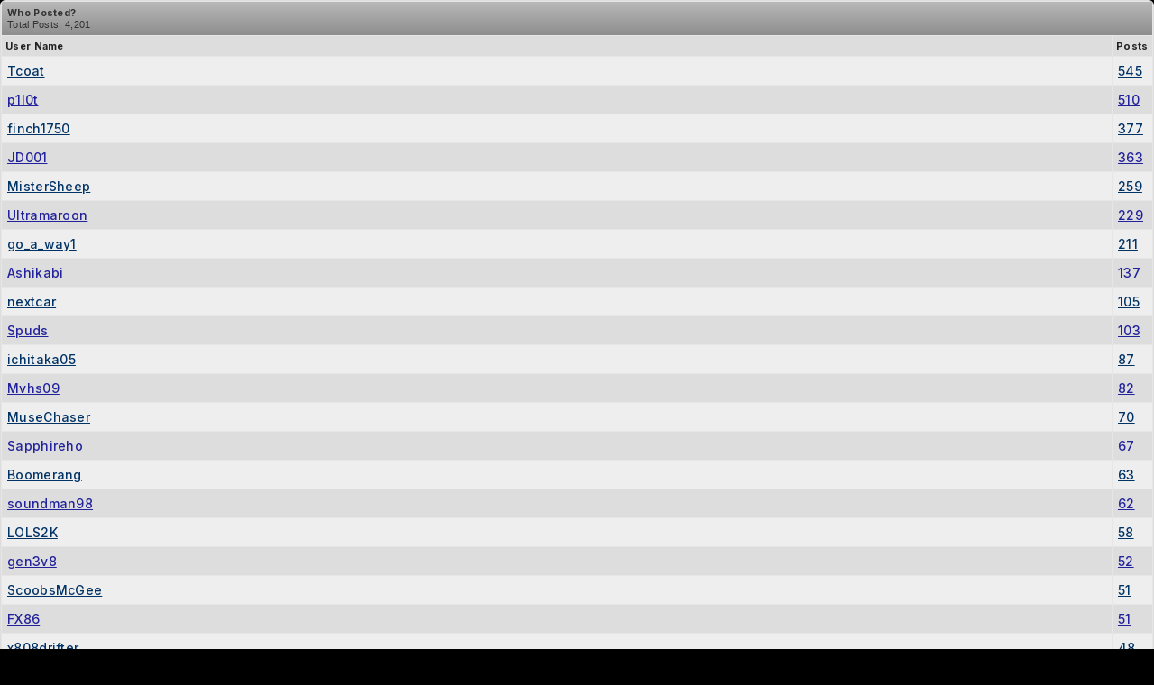

--- FILE ---
content_type: text/html; charset=ISO-8859-1
request_url: https://www.ft86club.com/forums/misc.php?do=whoposted&t=101695
body_size: 8339
content:
<!DOCTYPE html PUBLIC "-//W3C//DTD XHTML 1.0 Transitional//EN" "http://www.w3.org/TR/xhtml1/DTD/xhtml1-transitional.dtd">
<html xmlns="http://www.w3.org/1999/xhtml" dir="ltr" lang="en">
<head>
	<meta http-equiv="Content-Type" content="text/html; charset=ISO-8859-1" />
<meta name="generator" content="vBulletin 3.8.11" />

<meta name="keywords" content="scion fr-s,scion fr-s forum,subaru brz,subaru brz forum,toyota 86,toyota gt-86,forum,fr-s forum,brz forum,ft-86,fr-s specs, fr-s pricing, fr-s details, fr-s engine, fr-s rwd, fr-s drivetrain, fr-s body kit, fr-s wheels, fr-s specs, fr-s reviews, fr-s news, fr-s rumors, fr-s engine, fr-s body kit, fr-s discussion, fr-s wheels, fr-s news, fr-s rumors, fr-s meets,brz specs, brz pricing, brz details, brz engine, brz rwd, brz drivetrain, brz body kit, brz wheels, brz specs, brz reviews, brz news, brz rumors, brz engine, brz body kit, brz discussion, brz wheels, brz news, brz rumors, brz meets,fr-s wallpapers,brz wallpapers" />
<meta name="description" content="Scion FR-S / Subaru BRZ / Toyota GT-86 Forum and Blog | ft86club" />


<!-- CSS Stylesheet -->
<style type="text/css" id="vbulletin_css">
/**
* vBulletin 3.8.11 CSS
* Style: 'FT86CLUB'; Style ID: 5
*/
body
{
	background: #000000;
	color: #CCCCCC;
	font: 10pt "Inter","Mona sans",verdana, geneva, lucida, 'lucida grande', arial, helvetica, sans-serif;
	margin: 5px 10px 10px 10px;
	padding: 0px;
}
a:link, body_alink
{
	color: #22229C;
}
a:visited, body_avisited
{
	color: #22229C;
}
a:hover, a:active, body_ahover
{
	color: #FF4400;
}
.page
{
	background: #FFFFFF;
	color: #000000;
}
td, th, p, li
{
	font: 10pt verdana, geneva, lucida, 'lucida grande', arial, helvetica, sans-serif;
}
.tborder
{
	background: #e6e6e6;
	color: #000000;
	border: 1px solid #ddd;
	border-radius: 6px;
	    overflow: hidden;
}
.tcat
{
	background: #000 url(third/bluebar2.gif) repeat-x top left;
	color: #333;
	font: bold 8pt "Inter","Mona sans",verdana, geneva, lucida, 'lucida grande', arial, helvetica, sans-serif;
	/* #000 url(third/bluebar.gif) repeat-x top left */
	background: #b8b8b8; /* Old browsers */
	background: -moz-linear-gradient(top,  #b8b8b8 0%, #8e8e8e 100%); /* FF3.6+ */
	background: -webkit-gradient(linear, left top, left bottom, color-stop(0%,#b8b8b8), color-stop(100%,#8e8e8e)); /* Chrome,Safari4+ */
	background: -webkit-linear-gradient(top,  #b8b8b8 0%,#8e8e8e 100%); /* Chrome10+,Safari5.1+ */
	background: -o-linear-gradient(top,  #b8b8b8 0%,#8e8e8e 100%); /* Opera 11.10+ */
	background: -ms-linear-gradient(top,  #b8b8b8 0%,#8e8e8e 100%); /* IE10+ */
	background: linear-gradient(to bottom,  #b8b8b8 0%,#8e8e8e 100%); /* W3C */
	filter: progid:DXImageTransform.Microsoft.gradient( startColorstr='#b8b8b8', endColorstr='#8e8e8e',GradientType=0 ); /* IE6-9 */
	
}
.tcat a:link, .tcat_alink
{
	color: #333;
	text-decoration: none;
}
.tcat a:visited, .tcat_avisited
{
	color: #333;
	text-decoration: none;
}
.tcat a:hover, .tcat a:active, .tcat_ahover
{
	color: #FFFF66;
	text-decoration: underline;
}
.thead
{
	background: #ddd;
	color: #222;
	font: bold 11px "Inter","Mona sans",arial, tahoma, verdana, geneva, lucida, 'lucida grande', arial, helvetica, sans-serif;
	/* #ccc url(first/silverbar.gif) repeat-x top left */
}
.thead a:link, .thead_alink
{
	color: #222;
}
.thead a:visited, .thead_avisited
{
	color: #222;
}
.thead a:hover, .thead a:active, .thead_ahover
{
	color: #222;
}
.tfoot
{
	background: #e0e0e0;
	color: #111;
}
.tfoot a:link, .tfoot_alink
{
	color: #22229C;
}
.tfoot a:visited, .tfoot_avisited
{
	color: #22229C;
}
.tfoot a:hover, .tfoot a:active, .tfoot_ahover
{
	color: #22229C;
}
.alt1, .alt1Active
{
	background: #eee;
	color: #000000;
}
.alt1 a:link, .alt1_alink, .alt1Active a:link, .alt1Active_alink
{
	color: #003366;
	text-decoration: underline;
}
.alt1 a:visited, .alt1_avisited, .alt1Active a:visited, .alt1Active_avisited
{
	color: #003366;
	text-decoration: underline;
}
.alt1 a:hover, .alt1 a:active, .alt1_ahover, .alt1Active a:hover, .alt1Active a:active, .alt1Active_ahover
{
	color: #003366;
	text-decoration: underline;
}
.alt2, .alt2Active
{
	background: #ddd;
	color: #000000;
}
.alt2 a:link, .alt2_alink, .alt2Active a:link, .alt2Active_alink
{
	color: #22229C;
}
.alt2 a:visited, .alt2_avisited, .alt2Active a:visited, .alt2Active_avisited
{
	color: #22229C;
}
.alt2 a:hover, .alt2 a:active, .alt2_ahover, .alt2Active a:hover, .alt2Active a:active, .alt2Active_ahover
{
	color: #22229C;
}
.inlinemod
{
	background: #FFFFCC;
	color: #000000;
}
.wysiwyg
{
	background: #F5F5FF;
	color: #000000;
	font: 10pt verdana, geneva, lucida, 'lucida grande', arial, helvetica, sans-serif;
	margin: 5px 10px 10px 10px;
	padding: 0px;
}
.wysiwyg a:link, .wysiwyg_alink
{
	color: #22229C;
}
.wysiwyg a:visited, .wysiwyg_avisited
{
	color: #22229C;
}
.wysiwyg a:hover, .wysiwyg a:active, .wysiwyg_ahover
{
	color: #FF4400;
}
textarea, .bginput
{
	font: 10pt verdana, geneva, lucida, 'lucida grande', arial, helvetica, sans-serif;
}
.bginput option, .bginput optgroup
{
	font-size: 10pt;
	font-family: verdana, geneva, lucida, 'lucida grande', arial, helvetica, sans-serif;
}
.button
{
	font: 11px verdana, geneva, lucida, 'lucida grande', arial, helvetica, sans-serif;
}
select
{
	font: 11px verdana, geneva, lucida, 'lucida grande', arial, helvetica, sans-serif;
}
option, optgroup
{
	font-size: 11px;
	font-family: verdana, geneva, lucida, 'lucida grande', arial, helvetica, sans-serif;
}
.smallfont
{
	font: 11px verdana, geneva, lucida, 'lucida grande', arial, helvetica, sans-serif;
}
.time
{
	color: #666686;
}
.navbar
{
	font: 11px verdana, geneva, lucida, 'lucida grande', arial, helvetica, sans-serif;
}
.highlight
{
	color: #FF0000;
	font-weight: bold;
}
.fjsel
{
	background: #3E5C92;
	color: #E0E0F6;
}
.fjdpth0
{
	background: #F7F7F7;
	color: #000000;
}
.panel
{
	background: #E4E7F5 url(images/gradients/gradient_panel.gif) repeat-x top left;
	color: #000000;
	padding: 10px;
	border: 2px outset;
}
.panelsurround
{
	background: #D1D4E0 url(images/gradients/gradient_panelsurround.gif) repeat-x top left;
	color: #000000;
}
legend
{
	color: #22229C;
	font: 11px tahoma, verdana, geneva, lucida, 'lucida grande', arial, helvetica, sans-serif;
}
.vbmenu_control
{
	background: #000000;
	color: #FFFFFF;
	font: bold 11px "Inter","Mona sans",tahoma, verdana, geneva, lucida, 'lucida grande', arial, helvetica, sans-serif;
	padding: 3px 6px 3px 6px;
	white-space: nowrap;
}
.vbmenu_control a:link, .vbmenu_control_alink
{
	color: #FFFFFF;
	text-decoration: none;
}
.vbmenu_control a:visited, .vbmenu_control_avisited
{
	color: #FFFFFF;
	text-decoration: none;
}
.vbmenu_control a:hover, .vbmenu_control a:active, .vbmenu_control_ahover
{
	color: #FFFFFF;
	text-decoration: underline;
}
.vbmenu_popup
{
	background: #FFFFFF;
	color: #000000;
	border: 1px solid #0B198C;
}
.vbmenu_option
{
	background: #BBC7CE;
	color: #000000;
	font: 11px verdana, geneva, lucida, 'lucida grande', arial, helvetica, sans-serif;
	white-space: nowrap;
	cursor: pointer;
}
.vbmenu_option a:link, .vbmenu_option_alink
{
	color: #22229C;
	text-decoration: none;
}
.vbmenu_option a:visited, .vbmenu_option_avisited
{
	color: #22229C;
	text-decoration: none;
}
.vbmenu_option a:hover, .vbmenu_option a:active, .vbmenu_option_ahover
{
	color: #FFFFFF;
	text-decoration: none;
}
.vbmenu_hilite
{
	background: #8A949E;
	color: #FFFFFF;
	font: 11px verdana, geneva, lucida, 'lucida grande', arial, helvetica, sans-serif;
	white-space: nowrap;
	cursor: pointer;
}
.vbmenu_hilite a:link, .vbmenu_hilite_alink
{
	color: #FFFFFF;
	text-decoration: none;
}
.vbmenu_hilite a:visited, .vbmenu_hilite_avisited
{
	color: #FFFFFF;
	text-decoration: none;
}
.vbmenu_hilite a:hover, .vbmenu_hilite a:active, .vbmenu_hilite_ahover
{
	color: #FFFFFF;
	text-decoration: none;
}
/* ***** styling for 'big' usernames on postbit etc. ***** */
.bigusername { font-size: 14pt; }

/* ***** small padding on 'thead' elements ***** */
td.thead, th.thead, div.thead { padding: 4px; }

/* ***** basic styles for multi-page nav elements */
.pagenav a { text-decoration: none; }
.pagenav td { padding: 2px 4px 2px 4px; }

/* ***** de-emphasized text */
.shade, a.shade:link, a.shade:visited { color: #777777; text-decoration: none; }
a.shade:active, a.shade:hover { color: #FF4400; text-decoration: underline; }
.tcat .shade, .thead .shade, .tfoot .shade { color: #DDDDDD; }

/* ***** define margin and font-size for elements inside panels ***** */
.fieldset { margin-bottom: 6px; }
.fieldset, .fieldset td, .fieldset p, .fieldset li { font-size: 11px; }

td, th, p, li
{
font-family:-apple-system,BlinkMacSystemFont,"Inter","Mona sans",sans-serif;
letter-spacing: 0.3px;
font-size:14px;
line-height:1.4;
font-weight:500;
}

.smallfont
{
font-family:-apple-system,BlinkMacSystemFont,"Mona sans",sans-serif;
font-weight:500;
}
.fixedsig {
max-height:200px;
height:expression((document.documentElement.clientHeight) > 200? "200px" : "100%");
overflow:hidden;
padding:0px;
margin:0px;
}

.vbmenu_control2
{
padding:0px 10px 0px 10px;
}

.vbmenu_control2 a
{
/*color:#7d9cc5;*/
color:#aaa;
font-family:helvetica;
font-size:11px;
text-decoration:none;
font-weight:700;
}

.filterlink
{
padding:0px 10px 0px 10px;
float:left;
margin:11px 0px 0px 0px;
}

.filterlink a
{
text-decoration:none;
color:#666;
font-family:arial;
font-size:12px;
font-weight:700;
}

.filterlink a:hover
{
color:#fff;
}

.filterlinkselected
{
background:#166bc2;
padding:3px 10px 3px 10px;
border-radius:4px;
/*border:1px solid #003a74;*/
margin:5px 0px 0px 0px;
}

.headerbox
{
float:left;
margin:30px 0px 0px 95px;
padding:10px;
background: rgba(0, 0, 0, 0.85);
border-radius:6px;
color:#888;
}

.headerbox a
{
text-decoration:none;
color:#ddd;
}


/* Start Sub-forums-list in Columns */
.subforum {
	padding:0;
	margin:	0;
}
.subforum li {
	display:inline;
	width:350px;
	float:left;
	padding-left:0.5em;
	padding-right:0.5em;
}
.clear {
	clear:both;
}

.adBanner {
float:left;
width:468px;
height:60px;
margin:40px 0px 0px 20px;
width: calc(100% - 764px);
max-width:468px;
}
@media only screen and (max-width: 1024px) {
.adBanner { display:none; }
	}
.adBanner img {width:100%}
/* End */
</style>
<link rel="stylesheet" type="text/css" href="clientscript/vbulletin_important.css?v=3811" />


<!-- / CSS Stylesheet -->

<script type="text/javascript" src="clientscript/yui/yahoo-dom-event/yahoo-dom-event.js?v=3811"></script>
<script type="text/javascript" src="clientscript/yui/connection/connection-min.js?v=3811"></script>
<script type="text/javascript">
<!--
var SESSIONURL = "s=778a8979c43f59b2baa8fd253ae81f56&";
var SECURITYTOKEN = "guest";
var IMGDIR_MISC = "images/misc";
var vb_disable_ajax = parseInt("0", 10);
// -->
</script>
<script type="text/javascript" src="clientscript/vbulletin_global.js?v=3811"></script>
<script type="text/javascript" src="clientscript/vbulletin_menu.js?v=3811"></script>


	<link rel="alternate" type="application/rss+xml" title="Toyota GR86, 86, FR-S and Subaru BRZ Forum & Owners Community - FT86CLUB RSS Feed" href="external.php?type=RSS2" />
	


<link rel="preconnect" href="https://fonts.googleapis.com">
<link rel="preconnect" href="https://fonts.gstatic.com" crossorigin>
<!--link href="https://fonts.googleapis.com/css2?family=Mona+Sans:ital,wght@0,200..900;1,200..900&display=swap" rel="stylesheet"-->
<link href="https://fonts.googleapis.com/css2?family=Inter:ital,opsz,wght@0,14..32,100..900;1,14..32,100..900&display=swap" rel="stylesheet"><!-- 
  nCode Image Resizer
  (c) nCode
  http://www.ncode.nl/vbulletinplugins/
-->
<script type="text/javascript" src="https://www.ft86club.com/forums/clientscript/ncode_imageresizer.js?v=1.0.1"></script>
<style type="text/css">
<!--
table.ncode_imageresizer_warning {
	background: #FFFFE1;
	color: #000000;
	border: 1px solid #CCC;
	cursor: pointer;
}

table.ncode_imageresizer_warning td {
	font-size: 10px;
	vertical-align: middle;
	text-decoration: none;
}

table.ncode_imageresizer_warning td.td1 {
	padding: 5px;
}

table.ncode_imageresizer_warning td.td1 {
	padding: 2px;
}
-->
</style>
<script type="text/javascript">
<!--
NcodeImageResizer.MODE = 'enlarge';
NcodeImageResizer.MAXWIDTH = 800;
NcodeImageResizer.MAXHEIGHT = 0;

NcodeImageResizer.BBURL = 'https://www.ft86club.com/forums';

vbphrase['ncode_imageresizer_warning_small'] = 'Click this bar to view the full image.';
vbphrase['ncode_imageresizer_warning_filesize'] = 'This image has been resized. Click this bar to view the full image. The original image is sized %1$sx%2$s and weights %3$sKB.';
vbphrase['ncode_imageresizer_warning_no_filesize'] = 'This image has been resized. Click this bar to view the full image. The original image is sized %1$sx%2$s.';
vbphrase['ncode_imageresizer_warning_fullsize'] = 'Click this bar to view the small image.';
//-->
</script>
	<title>Who Posted? - Toyota GR86, 86, FR-S and Subaru BRZ Forum & Owners Community - FT86CLUB</title>
</head>
<body onload="self.focus()" style="margin:0px">

<table class="tborder" cellpadding="6" cellspacing="1" border="0" width="100%">
<tr>
	<td class="tcat" colspan="2">
		Who Posted?
		<div class="smallfont">Total Posts: 4,201</div>
	</td>
</tr>
<tr>
	<td class="thead" width="100%">User Name</td>
	<td class="thead">Posts</td>
</tr>
<tr>
	<td class="alt1">
		
			<a href="member.php?s=778a8979c43f59b2baa8fd253ae81f56&amp;u=84623" target="_blank">Tcoat</a>
		
	</td>
	<td class="alt1"><a href="search.php?s=778a8979c43f59b2baa8fd253ae81f56&amp;do=finduser&amp;userid=84623&amp;searchthreadid=101695" onclick="opener.location=('search.php?s=778a8979c43f59b2baa8fd253ae81f56&amp;do=finduser&amp;userid=84623&amp;searchthreadid=101695'); self.close();">545</a></td>
</tr><tr>
	<td class="alt2">
		
			<a href="member.php?s=778a8979c43f59b2baa8fd253ae81f56&amp;u=130935" target="_blank">p1l0t</a>
		
	</td>
	<td class="alt2"><a href="search.php?s=778a8979c43f59b2baa8fd253ae81f56&amp;do=finduser&amp;userid=130935&amp;searchthreadid=101695" onclick="opener.location=('search.php?s=778a8979c43f59b2baa8fd253ae81f56&amp;do=finduser&amp;userid=130935&amp;searchthreadid=101695'); self.close();">510</a></td>
</tr><tr>
	<td class="alt1">
		
			<a href="member.php?s=778a8979c43f59b2baa8fd253ae81f56&amp;u=11268" target="_blank">finch1750</a>
		
	</td>
	<td class="alt1"><a href="search.php?s=778a8979c43f59b2baa8fd253ae81f56&amp;do=finduser&amp;userid=11268&amp;searchthreadid=101695" onclick="opener.location=('search.php?s=778a8979c43f59b2baa8fd253ae81f56&amp;do=finduser&amp;userid=11268&amp;searchthreadid=101695'); self.close();">377</a></td>
</tr><tr>
	<td class="alt2">
		
			<a href="member.php?s=778a8979c43f59b2baa8fd253ae81f56&amp;u=101392" target="_blank">JD001</a>
		
	</td>
	<td class="alt2"><a href="search.php?s=778a8979c43f59b2baa8fd253ae81f56&amp;do=finduser&amp;userid=101392&amp;searchthreadid=101695" onclick="opener.location=('search.php?s=778a8979c43f59b2baa8fd253ae81f56&amp;do=finduser&amp;userid=101392&amp;searchthreadid=101695'); self.close();">363</a></td>
</tr><tr>
	<td class="alt1">
		
			<a href="member.php?s=778a8979c43f59b2baa8fd253ae81f56&amp;u=118906" target="_blank">MisterSheep</a>
		
	</td>
	<td class="alt1"><a href="search.php?s=778a8979c43f59b2baa8fd253ae81f56&amp;do=finduser&amp;userid=118906&amp;searchthreadid=101695" onclick="opener.location=('search.php?s=778a8979c43f59b2baa8fd253ae81f56&amp;do=finduser&amp;userid=118906&amp;searchthreadid=101695'); self.close();">259</a></td>
</tr><tr>
	<td class="alt2">
		
			<a href="member.php?s=778a8979c43f59b2baa8fd253ae81f56&amp;u=87905" target="_blank">Ultramaroon</a>
		
	</td>
	<td class="alt2"><a href="search.php?s=778a8979c43f59b2baa8fd253ae81f56&amp;do=finduser&amp;userid=87905&amp;searchthreadid=101695" onclick="opener.location=('search.php?s=778a8979c43f59b2baa8fd253ae81f56&amp;do=finduser&amp;userid=87905&amp;searchthreadid=101695'); self.close();">229</a></td>
</tr><tr>
	<td class="alt1">
		
			<a href="member.php?s=778a8979c43f59b2baa8fd253ae81f56&amp;u=94983" target="_blank">go_a_way1</a>
		
	</td>
	<td class="alt1"><a href="search.php?s=778a8979c43f59b2baa8fd253ae81f56&amp;do=finduser&amp;userid=94983&amp;searchthreadid=101695" onclick="opener.location=('search.php?s=778a8979c43f59b2baa8fd253ae81f56&amp;do=finduser&amp;userid=94983&amp;searchthreadid=101695'); self.close();">211</a></td>
</tr><tr>
	<td class="alt2">
		
			<a href="member.php?s=778a8979c43f59b2baa8fd253ae81f56&amp;u=86618" target="_blank">Ashikabi</a>
		
	</td>
	<td class="alt2"><a href="search.php?s=778a8979c43f59b2baa8fd253ae81f56&amp;do=finduser&amp;userid=86618&amp;searchthreadid=101695" onclick="opener.location=('search.php?s=778a8979c43f59b2baa8fd253ae81f56&amp;do=finduser&amp;userid=86618&amp;searchthreadid=101695'); self.close();">137</a></td>
</tr><tr>
	<td class="alt1">
		
			<a href="member.php?s=778a8979c43f59b2baa8fd253ae81f56&amp;u=137360" target="_blank">nextcar</a>
		
	</td>
	<td class="alt1"><a href="search.php?s=778a8979c43f59b2baa8fd253ae81f56&amp;do=finduser&amp;userid=137360&amp;searchthreadid=101695" onclick="opener.location=('search.php?s=778a8979c43f59b2baa8fd253ae81f56&amp;do=finduser&amp;userid=137360&amp;searchthreadid=101695'); self.close();">105</a></td>
</tr><tr>
	<td class="alt2">
		
			<a href="member.php?s=778a8979c43f59b2baa8fd253ae81f56&amp;u=144556" target="_blank">Spuds</a>
		
	</td>
	<td class="alt2"><a href="search.php?s=778a8979c43f59b2baa8fd253ae81f56&amp;do=finduser&amp;userid=144556&amp;searchthreadid=101695" onclick="opener.location=('search.php?s=778a8979c43f59b2baa8fd253ae81f56&amp;do=finduser&amp;userid=144556&amp;searchthreadid=101695'); self.close();">103</a></td>
</tr><tr>
	<td class="alt1">
		
			<a href="member.php?s=778a8979c43f59b2baa8fd253ae81f56&amp;u=147" target="_blank">ichitaka05</a>
		
	</td>
	<td class="alt1"><a href="search.php?s=778a8979c43f59b2baa8fd253ae81f56&amp;do=finduser&amp;userid=147&amp;searchthreadid=101695" onclick="opener.location=('search.php?s=778a8979c43f59b2baa8fd253ae81f56&amp;do=finduser&amp;userid=147&amp;searchthreadid=101695'); self.close();">87</a></td>
</tr><tr>
	<td class="alt2">
		
			<a href="member.php?s=778a8979c43f59b2baa8fd253ae81f56&amp;u=133004" target="_blank">Mvhs09</a>
		
	</td>
	<td class="alt2"><a href="search.php?s=778a8979c43f59b2baa8fd253ae81f56&amp;do=finduser&amp;userid=133004&amp;searchthreadid=101695" onclick="opener.location=('search.php?s=778a8979c43f59b2baa8fd253ae81f56&amp;do=finduser&amp;userid=133004&amp;searchthreadid=101695'); self.close();">82</a></td>
</tr><tr>
	<td class="alt1">
		
			<a href="member.php?s=778a8979c43f59b2baa8fd253ae81f56&amp;u=127905" target="_blank">MuseChaser</a>
		
	</td>
	<td class="alt1"><a href="search.php?s=778a8979c43f59b2baa8fd253ae81f56&amp;do=finduser&amp;userid=127905&amp;searchthreadid=101695" onclick="opener.location=('search.php?s=778a8979c43f59b2baa8fd253ae81f56&amp;do=finduser&amp;userid=127905&amp;searchthreadid=101695'); self.close();">70</a></td>
</tr><tr>
	<td class="alt2">
		
			<a href="member.php?s=778a8979c43f59b2baa8fd253ae81f56&amp;u=133913" target="_blank">Sapphireho</a>
		
	</td>
	<td class="alt2"><a href="search.php?s=778a8979c43f59b2baa8fd253ae81f56&amp;do=finduser&amp;userid=133913&amp;searchthreadid=101695" onclick="opener.location=('search.php?s=778a8979c43f59b2baa8fd253ae81f56&amp;do=finduser&amp;userid=133913&amp;searchthreadid=101695'); self.close();">67</a></td>
</tr><tr>
	<td class="alt1">
		
			<a href="member.php?s=778a8979c43f59b2baa8fd253ae81f56&amp;u=136106" target="_blank">Boomerang</a>
		
	</td>
	<td class="alt1"><a href="search.php?s=778a8979c43f59b2baa8fd253ae81f56&amp;do=finduser&amp;userid=136106&amp;searchthreadid=101695" onclick="opener.location=('search.php?s=778a8979c43f59b2baa8fd253ae81f56&amp;do=finduser&amp;userid=136106&amp;searchthreadid=101695'); self.close();">63</a></td>
</tr><tr>
	<td class="alt2">
		
			<a href="member.php?s=778a8979c43f59b2baa8fd253ae81f56&amp;u=59010" target="_blank">soundman98</a>
		
	</td>
	<td class="alt2"><a href="search.php?s=778a8979c43f59b2baa8fd253ae81f56&amp;do=finduser&amp;userid=59010&amp;searchthreadid=101695" onclick="opener.location=('search.php?s=778a8979c43f59b2baa8fd253ae81f56&amp;do=finduser&amp;userid=59010&amp;searchthreadid=101695'); self.close();">62</a></td>
</tr><tr>
	<td class="alt1">
		
			<a href="member.php?s=778a8979c43f59b2baa8fd253ae81f56&amp;u=124151" target="_blank">LOLS2K</a>
		
	</td>
	<td class="alt1"><a href="search.php?s=778a8979c43f59b2baa8fd253ae81f56&amp;do=finduser&amp;userid=124151&amp;searchthreadid=101695" onclick="opener.location=('search.php?s=778a8979c43f59b2baa8fd253ae81f56&amp;do=finduser&amp;userid=124151&amp;searchthreadid=101695'); self.close();">58</a></td>
</tr><tr>
	<td class="alt2">
		
			<a href="member.php?s=778a8979c43f59b2baa8fd253ae81f56&amp;u=187746" target="_blank">gen3v8</a>
		
	</td>
	<td class="alt2"><a href="search.php?s=778a8979c43f59b2baa8fd253ae81f56&amp;do=finduser&amp;userid=187746&amp;searchthreadid=101695" onclick="opener.location=('search.php?s=778a8979c43f59b2baa8fd253ae81f56&amp;do=finduser&amp;userid=187746&amp;searchthreadid=101695'); self.close();">52</a></td>
</tr><tr>
	<td class="alt1">
		
			<a href="member.php?s=778a8979c43f59b2baa8fd253ae81f56&amp;u=85720" target="_blank">ScoobsMcGee</a>
		
	</td>
	<td class="alt1"><a href="search.php?s=778a8979c43f59b2baa8fd253ae81f56&amp;do=finduser&amp;userid=85720&amp;searchthreadid=101695" onclick="opener.location=('search.php?s=778a8979c43f59b2baa8fd253ae81f56&amp;do=finduser&amp;userid=85720&amp;searchthreadid=101695'); self.close();">51</a></td>
</tr><tr>
	<td class="alt2">
		
			<a href="member.php?s=778a8979c43f59b2baa8fd253ae81f56&amp;u=135436" target="_blank">FX86</a>
		
	</td>
	<td class="alt2"><a href="search.php?s=778a8979c43f59b2baa8fd253ae81f56&amp;do=finduser&amp;userid=135436&amp;searchthreadid=101695" onclick="opener.location=('search.php?s=778a8979c43f59b2baa8fd253ae81f56&amp;do=finduser&amp;userid=135436&amp;searchthreadid=101695'); self.close();">51</a></td>
</tr><tr>
	<td class="alt1">
		
			<a href="member.php?s=778a8979c43f59b2baa8fd253ae81f56&amp;u=133407" target="_blank">x808drifter</a>
		
	</td>
	<td class="alt1"><a href="search.php?s=778a8979c43f59b2baa8fd253ae81f56&amp;do=finduser&amp;userid=133407&amp;searchthreadid=101695" onclick="opener.location=('search.php?s=778a8979c43f59b2baa8fd253ae81f56&amp;do=finduser&amp;userid=133407&amp;searchthreadid=101695'); self.close();">48</a></td>
</tr><tr>
	<td class="alt2">
		
			<a href="member.php?s=778a8979c43f59b2baa8fd253ae81f56&amp;u=53637" target="_blank">IceFyre13th</a>
		
	</td>
	<td class="alt2"><a href="search.php?s=778a8979c43f59b2baa8fd253ae81f56&amp;do=finduser&amp;userid=53637&amp;searchthreadid=101695" onclick="opener.location=('search.php?s=778a8979c43f59b2baa8fd253ae81f56&amp;do=finduser&amp;userid=53637&amp;searchthreadid=101695'); self.close();">42</a></td>
</tr><tr>
	<td class="alt1">
		
			<a href="member.php?s=778a8979c43f59b2baa8fd253ae81f56&amp;u=8137" target="_blank">Dadhawk</a>
		
	</td>
	<td class="alt1"><a href="search.php?s=778a8979c43f59b2baa8fd253ae81f56&amp;do=finduser&amp;userid=8137&amp;searchthreadid=101695" onclick="opener.location=('search.php?s=778a8979c43f59b2baa8fd253ae81f56&amp;do=finduser&amp;userid=8137&amp;searchthreadid=101695'); self.close();">41</a></td>
</tr><tr>
	<td class="alt2">
		
			<a href="member.php?s=778a8979c43f59b2baa8fd253ae81f56&amp;u=181515" target="_blank">spcmafia</a>
		
	</td>
	<td class="alt2"><a href="search.php?s=778a8979c43f59b2baa8fd253ae81f56&amp;do=finduser&amp;userid=181515&amp;searchthreadid=101695" onclick="opener.location=('search.php?s=778a8979c43f59b2baa8fd253ae81f56&amp;do=finduser&amp;userid=181515&amp;searchthreadid=101695'); self.close();">38</a></td>
</tr><tr>
	<td class="alt1">
		
			<a href="member.php?s=778a8979c43f59b2baa8fd253ae81f56&amp;u=150796" target="_blank">Lantanafrs2</a>
		
	</td>
	<td class="alt1"><a href="search.php?s=778a8979c43f59b2baa8fd253ae81f56&amp;do=finduser&amp;userid=150796&amp;searchthreadid=101695" onclick="opener.location=('search.php?s=778a8979c43f59b2baa8fd253ae81f56&amp;do=finduser&amp;userid=150796&amp;searchthreadid=101695'); self.close();">36</a></td>
</tr><tr>
	<td class="alt2">
		
			<a href="member.php?s=778a8979c43f59b2baa8fd253ae81f56&amp;u=127249" target="_blank">mixtape</a>
		
	</td>
	<td class="alt2"><a href="search.php?s=778a8979c43f59b2baa8fd253ae81f56&amp;do=finduser&amp;userid=127249&amp;searchthreadid=101695" onclick="opener.location=('search.php?s=778a8979c43f59b2baa8fd253ae81f56&amp;do=finduser&amp;userid=127249&amp;searchthreadid=101695'); self.close();">34</a></td>
</tr><tr>
	<td class="alt1">
		
			<a href="member.php?s=778a8979c43f59b2baa8fd253ae81f56&amp;u=150413" target="_blank">NoHaveMSG</a>
		
	</td>
	<td class="alt1"><a href="search.php?s=778a8979c43f59b2baa8fd253ae81f56&amp;do=finduser&amp;userid=150413&amp;searchthreadid=101695" onclick="opener.location=('search.php?s=778a8979c43f59b2baa8fd253ae81f56&amp;do=finduser&amp;userid=150413&amp;searchthreadid=101695'); self.close();">31</a></td>
</tr><tr>
	<td class="alt2">
		
			<a href="member.php?s=778a8979c43f59b2baa8fd253ae81f56&amp;u=83298" target="_blank">Teseo</a>
		
	</td>
	<td class="alt2"><a href="search.php?s=778a8979c43f59b2baa8fd253ae81f56&amp;do=finduser&amp;userid=83298&amp;searchthreadid=101695" onclick="opener.location=('search.php?s=778a8979c43f59b2baa8fd253ae81f56&amp;do=finduser&amp;userid=83298&amp;searchthreadid=101695'); self.close();">26</a></td>
</tr><tr>
	<td class="alt1">
		
			<a href="member.php?s=778a8979c43f59b2baa8fd253ae81f56&amp;u=35674" target="_blank">EAGLE5</a>
		
	</td>
	<td class="alt1"><a href="search.php?s=778a8979c43f59b2baa8fd253ae81f56&amp;do=finduser&amp;userid=35674&amp;searchthreadid=101695" onclick="opener.location=('search.php?s=778a8979c43f59b2baa8fd253ae81f56&amp;do=finduser&amp;userid=35674&amp;searchthreadid=101695'); self.close();">24</a></td>
</tr><tr>
	<td class="alt2">
		
			<a href="member.php?s=778a8979c43f59b2baa8fd253ae81f56&amp;u=130777" target="_blank">MrFisty</a>
		
	</td>
	<td class="alt2"><a href="search.php?s=778a8979c43f59b2baa8fd253ae81f56&amp;do=finduser&amp;userid=130777&amp;searchthreadid=101695" onclick="opener.location=('search.php?s=778a8979c43f59b2baa8fd253ae81f56&amp;do=finduser&amp;userid=130777&amp;searchthreadid=101695'); self.close();">21</a></td>
</tr><tr>
	<td class="alt1">
		
			<a href="member.php?s=778a8979c43f59b2baa8fd253ae81f56&amp;u=128437" target="_blank">KR-S</a>
		
	</td>
	<td class="alt1"><a href="search.php?s=778a8979c43f59b2baa8fd253ae81f56&amp;do=finduser&amp;userid=128437&amp;searchthreadid=101695" onclick="opener.location=('search.php?s=778a8979c43f59b2baa8fd253ae81f56&amp;do=finduser&amp;userid=128437&amp;searchthreadid=101695'); self.close();">21</a></td>
</tr><tr>
	<td class="alt2">
		
			<a href="member.php?s=778a8979c43f59b2baa8fd253ae81f56&amp;u=158865" target="_blank">Will BRZ</a>
		
	</td>
	<td class="alt2"><a href="search.php?s=778a8979c43f59b2baa8fd253ae81f56&amp;do=finduser&amp;userid=158865&amp;searchthreadid=101695" onclick="opener.location=('search.php?s=778a8979c43f59b2baa8fd253ae81f56&amp;do=finduser&amp;userid=158865&amp;searchthreadid=101695'); self.close();">18</a></td>
</tr><tr>
	<td class="alt1">
		
			<a href="member.php?s=778a8979c43f59b2baa8fd253ae81f56&amp;u=87067" target="_blank">weederr33</a>
		
	</td>
	<td class="alt1"><a href="search.php?s=778a8979c43f59b2baa8fd253ae81f56&amp;do=finduser&amp;userid=87067&amp;searchthreadid=101695" onclick="opener.location=('search.php?s=778a8979c43f59b2baa8fd253ae81f56&amp;do=finduser&amp;userid=87067&amp;searchthreadid=101695'); self.close();">17</a></td>
</tr><tr>
	<td class="alt2">
		
			<a href="member.php?s=778a8979c43f59b2baa8fd253ae81f56&amp;u=86376" target="_blank">johan</a>
		
	</td>
	<td class="alt2"><a href="search.php?s=778a8979c43f59b2baa8fd253ae81f56&amp;do=finduser&amp;userid=86376&amp;searchthreadid=101695" onclick="opener.location=('search.php?s=778a8979c43f59b2baa8fd253ae81f56&amp;do=finduser&amp;userid=86376&amp;searchthreadid=101695'); self.close();">15</a></td>
</tr><tr>
	<td class="alt1">
		
			<a href="member.php?s=778a8979c43f59b2baa8fd253ae81f56&amp;u=175600" target="_blank">2020BRZtS</a>
		
	</td>
	<td class="alt1"><a href="search.php?s=778a8979c43f59b2baa8fd253ae81f56&amp;do=finduser&amp;userid=175600&amp;searchthreadid=101695" onclick="opener.location=('search.php?s=778a8979c43f59b2baa8fd253ae81f56&amp;do=finduser&amp;userid=175600&amp;searchthreadid=101695'); self.close();">14</a></td>
</tr><tr>
	<td class="alt2">
		
			<a href="member.php?s=778a8979c43f59b2baa8fd253ae81f56&amp;u=113977" target="_blank">Impureclient</a>
		
	</td>
	<td class="alt2"><a href="search.php?s=778a8979c43f59b2baa8fd253ae81f56&amp;do=finduser&amp;userid=113977&amp;searchthreadid=101695" onclick="opener.location=('search.php?s=778a8979c43f59b2baa8fd253ae81f56&amp;do=finduser&amp;userid=113977&amp;searchthreadid=101695'); self.close();">13</a></td>
</tr><tr>
	<td class="alt1">
		
			<a href="member.php?s=778a8979c43f59b2baa8fd253ae81f56&amp;u=173280" target="_blank">FR-S2GT86</a>
		
	</td>
	<td class="alt1"><a href="search.php?s=778a8979c43f59b2baa8fd253ae81f56&amp;do=finduser&amp;userid=173280&amp;searchthreadid=101695" onclick="opener.location=('search.php?s=778a8979c43f59b2baa8fd253ae81f56&amp;do=finduser&amp;userid=173280&amp;searchthreadid=101695'); self.close();">12</a></td>
</tr><tr>
	<td class="alt2">
		
			<a href="member.php?s=778a8979c43f59b2baa8fd253ae81f56&amp;u=101763" target="_blank">Tectoniic</a>
		
	</td>
	<td class="alt2"><a href="search.php?s=778a8979c43f59b2baa8fd253ae81f56&amp;do=finduser&amp;userid=101763&amp;searchthreadid=101695" onclick="opener.location=('search.php?s=778a8979c43f59b2baa8fd253ae81f56&amp;do=finduser&amp;userid=101763&amp;searchthreadid=101695'); self.close();">12</a></td>
</tr><tr>
	<td class="alt1">
		
			<a href="member.php?s=778a8979c43f59b2baa8fd253ae81f56&amp;u=139963" target="_blank">86Boyz</a>
		
	</td>
	<td class="alt1"><a href="search.php?s=778a8979c43f59b2baa8fd253ae81f56&amp;do=finduser&amp;userid=139963&amp;searchthreadid=101695" onclick="opener.location=('search.php?s=778a8979c43f59b2baa8fd253ae81f56&amp;do=finduser&amp;userid=139963&amp;searchthreadid=101695'); self.close();">12</a></td>
</tr><tr>
	<td class="alt2">
		
			<a href="member.php?s=778a8979c43f59b2baa8fd253ae81f56&amp;u=136305" target="_blank">FR-S 264</a>
		
	</td>
	<td class="alt2"><a href="search.php?s=778a8979c43f59b2baa8fd253ae81f56&amp;do=finduser&amp;userid=136305&amp;searchthreadid=101695" onclick="opener.location=('search.php?s=778a8979c43f59b2baa8fd253ae81f56&amp;do=finduser&amp;userid=136305&amp;searchthreadid=101695'); self.close();">11</a></td>
</tr><tr>
	<td class="alt1">
		
			<a href="member.php?s=778a8979c43f59b2baa8fd253ae81f56&amp;u=85383" target="_blank">echo419</a>
		
	</td>
	<td class="alt1"><a href="search.php?s=778a8979c43f59b2baa8fd253ae81f56&amp;do=finduser&amp;userid=85383&amp;searchthreadid=101695" onclick="opener.location=('search.php?s=778a8979c43f59b2baa8fd253ae81f56&amp;do=finduser&amp;userid=85383&amp;searchthreadid=101695'); self.close();">10</a></td>
</tr><tr>
	<td class="alt2">
		
			<a href="member.php?s=778a8979c43f59b2baa8fd253ae81f56&amp;u=14237" target="_blank">Leonardo</a>
		
	</td>
	<td class="alt2"><a href="search.php?s=778a8979c43f59b2baa8fd253ae81f56&amp;do=finduser&amp;userid=14237&amp;searchthreadid=101695" onclick="opener.location=('search.php?s=778a8979c43f59b2baa8fd253ae81f56&amp;do=finduser&amp;userid=14237&amp;searchthreadid=101695'); self.close();">10</a></td>
</tr><tr>
	<td class="alt1">
		
			<a href="member.php?s=778a8979c43f59b2baa8fd253ae81f56&amp;u=167955" target="_blank">korhun</a>
		
	</td>
	<td class="alt1"><a href="search.php?s=778a8979c43f59b2baa8fd253ae81f56&amp;do=finduser&amp;userid=167955&amp;searchthreadid=101695" onclick="opener.location=('search.php?s=778a8979c43f59b2baa8fd253ae81f56&amp;do=finduser&amp;userid=167955&amp;searchthreadid=101695'); self.close();">10</a></td>
</tr><tr>
	<td class="alt2">
		
			<a href="member.php?s=778a8979c43f59b2baa8fd253ae81f56&amp;u=7593" target="_blank">Captain Snooze</a>
		
	</td>
	<td class="alt2"><a href="search.php?s=778a8979c43f59b2baa8fd253ae81f56&amp;do=finduser&amp;userid=7593&amp;searchthreadid=101695" onclick="opener.location=('search.php?s=778a8979c43f59b2baa8fd253ae81f56&amp;do=finduser&amp;userid=7593&amp;searchthreadid=101695'); self.close();">9</a></td>
</tr><tr>
	<td class="alt1">
		
			<a href="member.php?s=778a8979c43f59b2baa8fd253ae81f56&amp;u=124144" target="_blank">fumanchu1</a>
		
	</td>
	<td class="alt1"><a href="search.php?s=778a8979c43f59b2baa8fd253ae81f56&amp;do=finduser&amp;userid=124144&amp;searchthreadid=101695" onclick="opener.location=('search.php?s=778a8979c43f59b2baa8fd253ae81f56&amp;do=finduser&amp;userid=124144&amp;searchthreadid=101695'); self.close();">8</a></td>
</tr><tr>
	<td class="alt2">
		
			<a href="member.php?s=778a8979c43f59b2baa8fd253ae81f56&amp;u=141532" target="_blank">VoltsFRS2013</a>
		
	</td>
	<td class="alt2"><a href="search.php?s=778a8979c43f59b2baa8fd253ae81f56&amp;do=finduser&amp;userid=141532&amp;searchthreadid=101695" onclick="opener.location=('search.php?s=778a8979c43f59b2baa8fd253ae81f56&amp;do=finduser&amp;userid=141532&amp;searchthreadid=101695'); self.close();">8</a></td>
</tr><tr>
	<td class="alt1">
		
			<a href="member.php?s=778a8979c43f59b2baa8fd253ae81f56&amp;u=146156" target="_blank">ikuGANO</a>
		
	</td>
	<td class="alt1"><a href="search.php?s=778a8979c43f59b2baa8fd253ae81f56&amp;do=finduser&amp;userid=146156&amp;searchthreadid=101695" onclick="opener.location=('search.php?s=778a8979c43f59b2baa8fd253ae81f56&amp;do=finduser&amp;userid=146156&amp;searchthreadid=101695'); self.close();">7</a></td>
</tr><tr>
	<td class="alt2">
		
			<a href="member.php?s=778a8979c43f59b2baa8fd253ae81f56&amp;u=179572" target="_blank">dragoontwo</a>
		
	</td>
	<td class="alt2"><a href="search.php?s=778a8979c43f59b2baa8fd253ae81f56&amp;do=finduser&amp;userid=179572&amp;searchthreadid=101695" onclick="opener.location=('search.php?s=778a8979c43f59b2baa8fd253ae81f56&amp;do=finduser&amp;userid=179572&amp;searchthreadid=101695'); self.close();">7</a></td>
</tr><tr>
	<td class="alt1">
		
			<a href="member.php?s=778a8979c43f59b2baa8fd253ae81f56&amp;u=100835" target="_blank">yelsew</a>
		
	</td>
	<td class="alt1"><a href="search.php?s=778a8979c43f59b2baa8fd253ae81f56&amp;do=finduser&amp;userid=100835&amp;searchthreadid=101695" onclick="opener.location=('search.php?s=778a8979c43f59b2baa8fd253ae81f56&amp;do=finduser&amp;userid=100835&amp;searchthreadid=101695'); self.close();">7</a></td>
</tr><tr>
	<td class="alt2">
		
			<a href="member.php?s=778a8979c43f59b2baa8fd253ae81f56&amp;u=119366" target="_blank">Sideways</a>
		
	</td>
	<td class="alt2"><a href="search.php?s=778a8979c43f59b2baa8fd253ae81f56&amp;do=finduser&amp;userid=119366&amp;searchthreadid=101695" onclick="opener.location=('search.php?s=778a8979c43f59b2baa8fd253ae81f56&amp;do=finduser&amp;userid=119366&amp;searchthreadid=101695'); self.close();">6</a></td>
</tr><tr>
	<td class="alt1">
		
			<a href="member.php?s=778a8979c43f59b2baa8fd253ae81f56&amp;u=142939" target="_blank">DarkPira7e</a>
		
	</td>
	<td class="alt1"><a href="search.php?s=778a8979c43f59b2baa8fd253ae81f56&amp;do=finduser&amp;userid=142939&amp;searchthreadid=101695" onclick="opener.location=('search.php?s=778a8979c43f59b2baa8fd253ae81f56&amp;do=finduser&amp;userid=142939&amp;searchthreadid=101695'); self.close();">6</a></td>
</tr><tr>
	<td class="alt2">
		
			<a href="member.php?s=778a8979c43f59b2baa8fd253ae81f56&amp;u=57498" target="_blank">WingZer0</a>
		
	</td>
	<td class="alt2"><a href="search.php?s=778a8979c43f59b2baa8fd253ae81f56&amp;do=finduser&amp;userid=57498&amp;searchthreadid=101695" onclick="opener.location=('search.php?s=778a8979c43f59b2baa8fd253ae81f56&amp;do=finduser&amp;userid=57498&amp;searchthreadid=101695'); self.close();">6</a></td>
</tr><tr>
	<td class="alt1">
		
			<a href="member.php?s=778a8979c43f59b2baa8fd253ae81f56&amp;u=146986" target="_blank">HSUBLU</a>
		
	</td>
	<td class="alt1"><a href="search.php?s=778a8979c43f59b2baa8fd253ae81f56&amp;do=finduser&amp;userid=146986&amp;searchthreadid=101695" onclick="opener.location=('search.php?s=778a8979c43f59b2baa8fd253ae81f56&amp;do=finduser&amp;userid=146986&amp;searchthreadid=101695'); self.close();">6</a></td>
</tr><tr>
	<td class="alt2">
		
			<a href="member.php?s=778a8979c43f59b2baa8fd253ae81f56&amp;u=6780" target="_blank">TylerLieberman</a>
		
	</td>
	<td class="alt2"><a href="search.php?s=778a8979c43f59b2baa8fd253ae81f56&amp;do=finduser&amp;userid=6780&amp;searchthreadid=101695" onclick="opener.location=('search.php?s=778a8979c43f59b2baa8fd253ae81f56&amp;do=finduser&amp;userid=6780&amp;searchthreadid=101695'); self.close();">6</a></td>
</tr><tr>
	<td class="alt1">
		
			<a href="member.php?s=778a8979c43f59b2baa8fd253ae81f56&amp;u=55974" target="_blank">Andrew025</a>
		
	</td>
	<td class="alt1"><a href="search.php?s=778a8979c43f59b2baa8fd253ae81f56&amp;do=finduser&amp;userid=55974&amp;searchthreadid=101695" onclick="opener.location=('search.php?s=778a8979c43f59b2baa8fd253ae81f56&amp;do=finduser&amp;userid=55974&amp;searchthreadid=101695'); self.close();">6</a></td>
</tr><tr>
	<td class="alt2">
		
			<a href="member.php?s=778a8979c43f59b2baa8fd253ae81f56&amp;u=35696" target="_blank">bcj</a>
		
	</td>
	<td class="alt2"><a href="search.php?s=778a8979c43f59b2baa8fd253ae81f56&amp;do=finduser&amp;userid=35696&amp;searchthreadid=101695" onclick="opener.location=('search.php?s=778a8979c43f59b2baa8fd253ae81f56&amp;do=finduser&amp;userid=35696&amp;searchthreadid=101695'); self.close();">6</a></td>
</tr><tr>
	<td class="alt1">
		
			<a href="member.php?s=778a8979c43f59b2baa8fd253ae81f56&amp;u=16867" target="_blank">Celica00</a>
		
	</td>
	<td class="alt1"><a href="search.php?s=778a8979c43f59b2baa8fd253ae81f56&amp;do=finduser&amp;userid=16867&amp;searchthreadid=101695" onclick="opener.location=('search.php?s=778a8979c43f59b2baa8fd253ae81f56&amp;do=finduser&amp;userid=16867&amp;searchthreadid=101695'); self.close();">5</a></td>
</tr><tr>
	<td class="alt2">
		
			<a href="member.php?s=778a8979c43f59b2baa8fd253ae81f56&amp;u=48298" target="_blank">GeorgeJFrick</a>
		
	</td>
	<td class="alt2"><a href="search.php?s=778a8979c43f59b2baa8fd253ae81f56&amp;do=finduser&amp;userid=48298&amp;searchthreadid=101695" onclick="opener.location=('search.php?s=778a8979c43f59b2baa8fd253ae81f56&amp;do=finduser&amp;userid=48298&amp;searchthreadid=101695'); self.close();">5</a></td>
</tr><tr>
	<td class="alt1">
		
			<a href="member.php?s=778a8979c43f59b2baa8fd253ae81f56&amp;u=65232" target="_blank">ZOMFGAARON</a>
		
	</td>
	<td class="alt1"><a href="search.php?s=778a8979c43f59b2baa8fd253ae81f56&amp;do=finduser&amp;userid=65232&amp;searchthreadid=101695" onclick="opener.location=('search.php?s=778a8979c43f59b2baa8fd253ae81f56&amp;do=finduser&amp;userid=65232&amp;searchthreadid=101695'); self.close();">5</a></td>
</tr><tr>
	<td class="alt2">
		
			<a href="member.php?s=778a8979c43f59b2baa8fd253ae81f56&amp;u=130873" target="_blank">Antihero983</a>
		
	</td>
	<td class="alt2"><a href="search.php?s=778a8979c43f59b2baa8fd253ae81f56&amp;do=finduser&amp;userid=130873&amp;searchthreadid=101695" onclick="opener.location=('search.php?s=778a8979c43f59b2baa8fd253ae81f56&amp;do=finduser&amp;userid=130873&amp;searchthreadid=101695'); self.close();">4</a></td>
</tr><tr>
	<td class="alt1">
		
			<a href="member.php?s=778a8979c43f59b2baa8fd253ae81f56&amp;u=123990" target="_blank">new2subaru</a>
		
	</td>
	<td class="alt1"><a href="search.php?s=778a8979c43f59b2baa8fd253ae81f56&amp;do=finduser&amp;userid=123990&amp;searchthreadid=101695" onclick="opener.location=('search.php?s=778a8979c43f59b2baa8fd253ae81f56&amp;do=finduser&amp;userid=123990&amp;searchthreadid=101695'); self.close();">4</a></td>
</tr><tr>
	<td class="alt2">
		
			<a href="member.php?s=778a8979c43f59b2baa8fd253ae81f56&amp;u=87336" target="_blank">nyrip</a>
		
	</td>
	<td class="alt2"><a href="search.php?s=778a8979c43f59b2baa8fd253ae81f56&amp;do=finduser&amp;userid=87336&amp;searchthreadid=101695" onclick="opener.location=('search.php?s=778a8979c43f59b2baa8fd253ae81f56&amp;do=finduser&amp;userid=87336&amp;searchthreadid=101695'); self.close();">4</a></td>
</tr><tr>
	<td class="alt1">
		
			<a href="member.php?s=778a8979c43f59b2baa8fd253ae81f56&amp;u=90787" target="_blank">themadscientist</a>
		
	</td>
	<td class="alt1"><a href="search.php?s=778a8979c43f59b2baa8fd253ae81f56&amp;do=finduser&amp;userid=90787&amp;searchthreadid=101695" onclick="opener.location=('search.php?s=778a8979c43f59b2baa8fd253ae81f56&amp;do=finduser&amp;userid=90787&amp;searchthreadid=101695'); self.close();">3</a></td>
</tr><tr>
	<td class="alt2">
		
			<a href="member.php?s=778a8979c43f59b2baa8fd253ae81f56&amp;u=14306" target="_blank">Extreme Dimensions</a>
		
	</td>
	<td class="alt2"><a href="search.php?s=778a8979c43f59b2baa8fd253ae81f56&amp;do=finduser&amp;userid=14306&amp;searchthreadid=101695" onclick="opener.location=('search.php?s=778a8979c43f59b2baa8fd253ae81f56&amp;do=finduser&amp;userid=14306&amp;searchthreadid=101695'); self.close();">3</a></td>
</tr><tr>
	<td class="alt1">
		
			<a href="member.php?s=778a8979c43f59b2baa8fd253ae81f56&amp;u=38059" target="_blank">sdemo</a>
		
	</td>
	<td class="alt1"><a href="search.php?s=778a8979c43f59b2baa8fd253ae81f56&amp;do=finduser&amp;userid=38059&amp;searchthreadid=101695" onclick="opener.location=('search.php?s=778a8979c43f59b2baa8fd253ae81f56&amp;do=finduser&amp;userid=38059&amp;searchthreadid=101695'); self.close();">3</a></td>
</tr><tr>
	<td class="alt2">
		
			<a href="member.php?s=778a8979c43f59b2baa8fd253ae81f56&amp;u=171284" target="_blank">ROFL it's Waffle</a>
		
	</td>
	<td class="alt2"><a href="search.php?s=778a8979c43f59b2baa8fd253ae81f56&amp;do=finduser&amp;userid=171284&amp;searchthreadid=101695" onclick="opener.location=('search.php?s=778a8979c43f59b2baa8fd253ae81f56&amp;do=finduser&amp;userid=171284&amp;searchthreadid=101695'); self.close();">3</a></td>
</tr><tr>
	<td class="alt1">
		
			<a href="member.php?s=778a8979c43f59b2baa8fd253ae81f56&amp;u=1426" target="_blank">Dave-ROR</a>
		
	</td>
	<td class="alt1"><a href="search.php?s=778a8979c43f59b2baa8fd253ae81f56&amp;do=finduser&amp;userid=1426&amp;searchthreadid=101695" onclick="opener.location=('search.php?s=778a8979c43f59b2baa8fd253ae81f56&amp;do=finduser&amp;userid=1426&amp;searchthreadid=101695'); self.close();">3</a></td>
</tr><tr>
	<td class="alt2">
		
			<a href="member.php?s=778a8979c43f59b2baa8fd253ae81f56&amp;u=135961" target="_blank">Phijkchu</a>
		
	</td>
	<td class="alt2"><a href="search.php?s=778a8979c43f59b2baa8fd253ae81f56&amp;do=finduser&amp;userid=135961&amp;searchthreadid=101695" onclick="opener.location=('search.php?s=778a8979c43f59b2baa8fd253ae81f56&amp;do=finduser&amp;userid=135961&amp;searchthreadid=101695'); self.close();">2</a></td>
</tr><tr>
	<td class="alt1">
		
			<a href="member.php?s=778a8979c43f59b2baa8fd253ae81f56&amp;u=57425" target="_blank">cdrazic93</a>
		
	</td>
	<td class="alt1"><a href="search.php?s=778a8979c43f59b2baa8fd253ae81f56&amp;do=finduser&amp;userid=57425&amp;searchthreadid=101695" onclick="opener.location=('search.php?s=778a8979c43f59b2baa8fd253ae81f56&amp;do=finduser&amp;userid=57425&amp;searchthreadid=101695'); self.close();">2</a></td>
</tr><tr>
	<td class="alt2">
		
			<a href="member.php?s=778a8979c43f59b2baa8fd253ae81f56&amp;u=90719" target="_blank">Yoda</a>
		
	</td>
	<td class="alt2"><a href="search.php?s=778a8979c43f59b2baa8fd253ae81f56&amp;do=finduser&amp;userid=90719&amp;searchthreadid=101695" onclick="opener.location=('search.php?s=778a8979c43f59b2baa8fd253ae81f56&amp;do=finduser&amp;userid=90719&amp;searchthreadid=101695'); self.close();">2</a></td>
</tr><tr>
	<td class="alt1">
		
			<a href="member.php?s=778a8979c43f59b2baa8fd253ae81f56&amp;u=135454" target="_blank">guybo</a>
		
	</td>
	<td class="alt1"><a href="search.php?s=778a8979c43f59b2baa8fd253ae81f56&amp;do=finduser&amp;userid=135454&amp;searchthreadid=101695" onclick="opener.location=('search.php?s=778a8979c43f59b2baa8fd253ae81f56&amp;do=finduser&amp;userid=135454&amp;searchthreadid=101695'); self.close();">2</a></td>
</tr><tr>
	<td class="alt2">
		
			<a href="member.php?s=778a8979c43f59b2baa8fd253ae81f56&amp;u=146309" target="_blank">Jordanwolf</a>
		
	</td>
	<td class="alt2"><a href="search.php?s=778a8979c43f59b2baa8fd253ae81f56&amp;do=finduser&amp;userid=146309&amp;searchthreadid=101695" onclick="opener.location=('search.php?s=778a8979c43f59b2baa8fd253ae81f56&amp;do=finduser&amp;userid=146309&amp;searchthreadid=101695'); self.close();">2</a></td>
</tr><tr>
	<td class="alt1">
		
			<a href="member.php?s=778a8979c43f59b2baa8fd253ae81f56&amp;u=155205" target="_blank">Atmo</a>
		
	</td>
	<td class="alt1"><a href="search.php?s=778a8979c43f59b2baa8fd253ae81f56&amp;do=finduser&amp;userid=155205&amp;searchthreadid=101695" onclick="opener.location=('search.php?s=778a8979c43f59b2baa8fd253ae81f56&amp;do=finduser&amp;userid=155205&amp;searchthreadid=101695'); self.close();">2</a></td>
</tr><tr>
	<td class="alt2">
		
			<a href="member.php?s=778a8979c43f59b2baa8fd253ae81f56&amp;u=5542" target="_blank">Guff</a>
		
	</td>
	<td class="alt2"><a href="search.php?s=778a8979c43f59b2baa8fd253ae81f56&amp;do=finduser&amp;userid=5542&amp;searchthreadid=101695" onclick="opener.location=('search.php?s=778a8979c43f59b2baa8fd253ae81f56&amp;do=finduser&amp;userid=5542&amp;searchthreadid=101695'); self.close();">2</a></td>
</tr><tr>
	<td class="alt1">
		
			<a href="member.php?s=778a8979c43f59b2baa8fd253ae81f56&amp;u=11840" target="_blank">DaJo</a>
		
	</td>
	<td class="alt1"><a href="search.php?s=778a8979c43f59b2baa8fd253ae81f56&amp;do=finduser&amp;userid=11840&amp;searchthreadid=101695" onclick="opener.location=('search.php?s=778a8979c43f59b2baa8fd253ae81f56&amp;do=finduser&amp;userid=11840&amp;searchthreadid=101695'); self.close();">2</a></td>
</tr><tr>
	<td class="alt2">
		
			<a href="member.php?s=778a8979c43f59b2baa8fd253ae81f56&amp;u=129700" target="_blank">Eighty 6</a>
		
	</td>
	<td class="alt2"><a href="search.php?s=778a8979c43f59b2baa8fd253ae81f56&amp;do=finduser&amp;userid=129700&amp;searchthreadid=101695" onclick="opener.location=('search.php?s=778a8979c43f59b2baa8fd253ae81f56&amp;do=finduser&amp;userid=129700&amp;searchthreadid=101695'); self.close();">2</a></td>
</tr><tr>
	<td class="alt1">
		
			<a href="member.php?s=778a8979c43f59b2baa8fd253ae81f56&amp;u=100979" target="_blank">soulreapersteve</a>
		
	</td>
	<td class="alt1"><a href="search.php?s=778a8979c43f59b2baa8fd253ae81f56&amp;do=finduser&amp;userid=100979&amp;searchthreadid=101695" onclick="opener.location=('search.php?s=778a8979c43f59b2baa8fd253ae81f56&amp;do=finduser&amp;userid=100979&amp;searchthreadid=101695'); self.close();">2</a></td>
</tr><tr>
	<td class="alt2">
		
			<a href="member.php?s=778a8979c43f59b2baa8fd253ae81f56&amp;u=4723" target="_blank">chaoskaze</a>
		
	</td>
	<td class="alt2"><a href="search.php?s=778a8979c43f59b2baa8fd253ae81f56&amp;do=finduser&amp;userid=4723&amp;searchthreadid=101695" onclick="opener.location=('search.php?s=778a8979c43f59b2baa8fd253ae81f56&amp;do=finduser&amp;userid=4723&amp;searchthreadid=101695'); self.close();">2</a></td>
</tr><tr>
	<td class="alt1">
		
			<a href="member.php?s=778a8979c43f59b2baa8fd253ae81f56&amp;u=10753" target="_blank">Atticus808</a>
		
	</td>
	<td class="alt1"><a href="search.php?s=778a8979c43f59b2baa8fd253ae81f56&amp;do=finduser&amp;userid=10753&amp;searchthreadid=101695" onclick="opener.location=('search.php?s=778a8979c43f59b2baa8fd253ae81f56&amp;do=finduser&amp;userid=10753&amp;searchthreadid=101695'); self.close();">2</a></td>
</tr><tr>
	<td class="alt2">
		
			<a href="member.php?s=778a8979c43f59b2baa8fd253ae81f56&amp;u=66389" target="_blank">krayzie</a>
		
	</td>
	<td class="alt2"><a href="search.php?s=778a8979c43f59b2baa8fd253ae81f56&amp;do=finduser&amp;userid=66389&amp;searchthreadid=101695" onclick="opener.location=('search.php?s=778a8979c43f59b2baa8fd253ae81f56&amp;do=finduser&amp;userid=66389&amp;searchthreadid=101695'); self.close();">2</a></td>
</tr><tr>
	<td class="alt1">
		
			<a href="member.php?s=778a8979c43f59b2baa8fd253ae81f56&amp;u=122680" target="_blank">mazeroni</a>
		
	</td>
	<td class="alt1"><a href="search.php?s=778a8979c43f59b2baa8fd253ae81f56&amp;do=finduser&amp;userid=122680&amp;searchthreadid=101695" onclick="opener.location=('search.php?s=778a8979c43f59b2baa8fd253ae81f56&amp;do=finduser&amp;userid=122680&amp;searchthreadid=101695'); self.close();">2</a></td>
</tr><tr>
	<td class="alt2">
		
			<a href="member.php?s=778a8979c43f59b2baa8fd253ae81f56&amp;u=10679" target="_blank">Nevermore</a>
		
	</td>
	<td class="alt2"><a href="search.php?s=778a8979c43f59b2baa8fd253ae81f56&amp;do=finduser&amp;userid=10679&amp;searchthreadid=101695" onclick="opener.location=('search.php?s=778a8979c43f59b2baa8fd253ae81f56&amp;do=finduser&amp;userid=10679&amp;searchthreadid=101695'); self.close();">2</a></td>
</tr><tr>
	<td class="alt1">
		
			<a href="member.php?s=778a8979c43f59b2baa8fd253ae81f56&amp;u=47459" target="_blank">sato</a>
		
	</td>
	<td class="alt1"><a href="search.php?s=778a8979c43f59b2baa8fd253ae81f56&amp;do=finduser&amp;userid=47459&amp;searchthreadid=101695" onclick="opener.location=('search.php?s=778a8979c43f59b2baa8fd253ae81f56&amp;do=finduser&amp;userid=47459&amp;searchthreadid=101695'); self.close();">2</a></td>
</tr><tr>
	<td class="alt2">
		
			<a href="member.php?s=778a8979c43f59b2baa8fd253ae81f56&amp;u=143120" target="_blank">Irace86.2.0</a>
		
	</td>
	<td class="alt2"><a href="search.php?s=778a8979c43f59b2baa8fd253ae81f56&amp;do=finduser&amp;userid=143120&amp;searchthreadid=101695" onclick="opener.location=('search.php?s=778a8979c43f59b2baa8fd253ae81f56&amp;do=finduser&amp;userid=143120&amp;searchthreadid=101695'); self.close();">2</a></td>
</tr><tr>
	<td class="alt1">
		
			<a href="member.php?s=778a8979c43f59b2baa8fd253ae81f56&amp;u=150203" target="_blank">HaXx</a>
		
	</td>
	<td class="alt1"><a href="search.php?s=778a8979c43f59b2baa8fd253ae81f56&amp;do=finduser&amp;userid=150203&amp;searchthreadid=101695" onclick="opener.location=('search.php?s=778a8979c43f59b2baa8fd253ae81f56&amp;do=finduser&amp;userid=150203&amp;searchthreadid=101695'); self.close();">2</a></td>
</tr><tr>
	<td class="alt2">
		
			<a href="member.php?s=778a8979c43f59b2baa8fd253ae81f56&amp;u=45551" target="_blank">STV3</a>
		
	</td>
	<td class="alt2"><a href="search.php?s=778a8979c43f59b2baa8fd253ae81f56&amp;do=finduser&amp;userid=45551&amp;searchthreadid=101695" onclick="opener.location=('search.php?s=778a8979c43f59b2baa8fd253ae81f56&amp;do=finduser&amp;userid=45551&amp;searchthreadid=101695'); self.close();">1</a></td>
</tr><tr>
	<td class="alt1">
		
			<a href="member.php?s=778a8979c43f59b2baa8fd253ae81f56&amp;u=124549" target="_blank">MarkR171</a>
		
	</td>
	<td class="alt1"><a href="search.php?s=778a8979c43f59b2baa8fd253ae81f56&amp;do=finduser&amp;userid=124549&amp;searchthreadid=101695" onclick="opener.location=('search.php?s=778a8979c43f59b2baa8fd253ae81f56&amp;do=finduser&amp;userid=124549&amp;searchthreadid=101695'); self.close();">1</a></td>
</tr><tr>
	<td class="alt2">
		
			<a href="member.php?s=778a8979c43f59b2baa8fd253ae81f56&amp;u=132313" target="_blank">hypebrz</a>
		
	</td>
	<td class="alt2"><a href="search.php?s=778a8979c43f59b2baa8fd253ae81f56&amp;do=finduser&amp;userid=132313&amp;searchthreadid=101695" onclick="opener.location=('search.php?s=778a8979c43f59b2baa8fd253ae81f56&amp;do=finduser&amp;userid=132313&amp;searchthreadid=101695'); self.close();">1</a></td>
</tr><tr>
	<td class="alt1">
		
			<a href="member.php?s=778a8979c43f59b2baa8fd253ae81f56&amp;u=147373" target="_blank">Mic7796</a>
		
	</td>
	<td class="alt1"><a href="search.php?s=778a8979c43f59b2baa8fd253ae81f56&amp;do=finduser&amp;userid=147373&amp;searchthreadid=101695" onclick="opener.location=('search.php?s=778a8979c43f59b2baa8fd253ae81f56&amp;do=finduser&amp;userid=147373&amp;searchthreadid=101695'); self.close();">1</a></td>
</tr><tr>
	<td class="alt2">
		
			<a href="member.php?s=778a8979c43f59b2baa8fd253ae81f56&amp;u=157657" target="_blank">xdavidx</a>
		
	</td>
	<td class="alt2"><a href="search.php?s=778a8979c43f59b2baa8fd253ae81f56&amp;do=finduser&amp;userid=157657&amp;searchthreadid=101695" onclick="opener.location=('search.php?s=778a8979c43f59b2baa8fd253ae81f56&amp;do=finduser&amp;userid=157657&amp;searchthreadid=101695'); self.close();">1</a></td>
</tr><tr>
	<td class="alt1">
		
			<a href="member.php?s=778a8979c43f59b2baa8fd253ae81f56&amp;u=253898" target="_blank">NicolasSandoval</a>
		
	</td>
	<td class="alt1"><a href="search.php?s=778a8979c43f59b2baa8fd253ae81f56&amp;do=finduser&amp;userid=253898&amp;searchthreadid=101695" onclick="opener.location=('search.php?s=778a8979c43f59b2baa8fd253ae81f56&amp;do=finduser&amp;userid=253898&amp;searchthreadid=101695'); self.close();">1</a></td>
</tr><tr>
	<td class="alt2">
		
			<a href="member.php?s=778a8979c43f59b2baa8fd253ae81f56&amp;u=7965" target="_blank">kanundrum</a>
		
	</td>
	<td class="alt2"><a href="search.php?s=778a8979c43f59b2baa8fd253ae81f56&amp;do=finduser&amp;userid=7965&amp;searchthreadid=101695" onclick="opener.location=('search.php?s=778a8979c43f59b2baa8fd253ae81f56&amp;do=finduser&amp;userid=7965&amp;searchthreadid=101695'); self.close();">1</a></td>
</tr><tr>
	<td class="alt1">
		
			<a href="member.php?s=778a8979c43f59b2baa8fd253ae81f56&amp;u=41098" target="_blank">Kelbyat07</a>
		
	</td>
	<td class="alt1"><a href="search.php?s=778a8979c43f59b2baa8fd253ae81f56&amp;do=finduser&amp;userid=41098&amp;searchthreadid=101695" onclick="opener.location=('search.php?s=778a8979c43f59b2baa8fd253ae81f56&amp;do=finduser&amp;userid=41098&amp;searchthreadid=101695'); self.close();">1</a></td>
</tr><tr>
	<td class="alt2">
		
			<a href="member.php?s=778a8979c43f59b2baa8fd253ae81f56&amp;u=141743" target="_blank">Slammillionaire</a>
		
	</td>
	<td class="alt2"><a href="search.php?s=778a8979c43f59b2baa8fd253ae81f56&amp;do=finduser&amp;userid=141743&amp;searchthreadid=101695" onclick="opener.location=('search.php?s=778a8979c43f59b2baa8fd253ae81f56&amp;do=finduser&amp;userid=141743&amp;searchthreadid=101695'); self.close();">1</a></td>
</tr><tr>
	<td class="alt1">
		
			<a href="member.php?s=778a8979c43f59b2baa8fd253ae81f56&amp;u=155298" target="_blank">MCTeeJ</a>
		
	</td>
	<td class="alt1"><a href="search.php?s=778a8979c43f59b2baa8fd253ae81f56&amp;do=finduser&amp;userid=155298&amp;searchthreadid=101695" onclick="opener.location=('search.php?s=778a8979c43f59b2baa8fd253ae81f56&amp;do=finduser&amp;userid=155298&amp;searchthreadid=101695'); self.close();">1</a></td>
</tr><tr>
	<td class="alt2">
		
			<a href="member.php?s=778a8979c43f59b2baa8fd253ae81f56&amp;u=207194" target="_blank">Newbie BRZ</a>
		
	</td>
	<td class="alt2"><a href="search.php?s=778a8979c43f59b2baa8fd253ae81f56&amp;do=finduser&amp;userid=207194&amp;searchthreadid=101695" onclick="opener.location=('search.php?s=778a8979c43f59b2baa8fd253ae81f56&amp;do=finduser&amp;userid=207194&amp;searchthreadid=101695'); self.close();">1</a></td>
</tr><tr>
	<td class="alt1">
		
			<a href="member.php?s=778a8979c43f59b2baa8fd253ae81f56&amp;u=80" target="_blank">Zaku</a>
		
	</td>
	<td class="alt1"><a href="search.php?s=778a8979c43f59b2baa8fd253ae81f56&amp;do=finduser&amp;userid=80&amp;searchthreadid=101695" onclick="opener.location=('search.php?s=778a8979c43f59b2baa8fd253ae81f56&amp;do=finduser&amp;userid=80&amp;searchthreadid=101695'); self.close();">1</a></td>
</tr><tr>
	<td class="alt2">
		
			<a href="member.php?s=778a8979c43f59b2baa8fd253ae81f56&amp;u=141588" target="_blank">PSi</a>
		
	</td>
	<td class="alt2"><a href="search.php?s=778a8979c43f59b2baa8fd253ae81f56&amp;do=finduser&amp;userid=141588&amp;searchthreadid=101695" onclick="opener.location=('search.php?s=778a8979c43f59b2baa8fd253ae81f56&amp;do=finduser&amp;userid=141588&amp;searchthreadid=101695'); self.close();">1</a></td>
</tr><tr>
	<td class="alt1">
		
			<a href="member.php?s=778a8979c43f59b2baa8fd253ae81f56&amp;u=188156" target="_blank">therealstoly</a>
		
	</td>
	<td class="alt1"><a href="search.php?s=778a8979c43f59b2baa8fd253ae81f56&amp;do=finduser&amp;userid=188156&amp;searchthreadid=101695" onclick="opener.location=('search.php?s=778a8979c43f59b2baa8fd253ae81f56&amp;do=finduser&amp;userid=188156&amp;searchthreadid=101695'); self.close();">1</a></td>
</tr><tr>
	<td class="alt2">
		
			<a href="member.php?s=778a8979c43f59b2baa8fd253ae81f56&amp;u=36937" target="_blank">Freetime</a>
		
	</td>
	<td class="alt2"><a href="search.php?s=778a8979c43f59b2baa8fd253ae81f56&amp;do=finduser&amp;userid=36937&amp;searchthreadid=101695" onclick="opener.location=('search.php?s=778a8979c43f59b2baa8fd253ae81f56&amp;do=finduser&amp;userid=36937&amp;searchthreadid=101695'); self.close();">1</a></td>
</tr><tr>
	<td class="alt1">
		
			<a href="member.php?s=778a8979c43f59b2baa8fd253ae81f56&amp;u=153996" target="_blank">qcbaker</a>
		
	</td>
	<td class="alt1"><a href="search.php?s=778a8979c43f59b2baa8fd253ae81f56&amp;do=finduser&amp;userid=153996&amp;searchthreadid=101695" onclick="opener.location=('search.php?s=778a8979c43f59b2baa8fd253ae81f56&amp;do=finduser&amp;userid=153996&amp;searchthreadid=101695'); self.close();">1</a></td>
</tr><tr>
	<td class="alt2">
		
			<a href="member.php?s=778a8979c43f59b2baa8fd253ae81f56&amp;u=81614" target="_blank">Dream20b</a>
		
	</td>
	<td class="alt2"><a href="search.php?s=778a8979c43f59b2baa8fd253ae81f56&amp;do=finduser&amp;userid=81614&amp;searchthreadid=101695" onclick="opener.location=('search.php?s=778a8979c43f59b2baa8fd253ae81f56&amp;do=finduser&amp;userid=81614&amp;searchthreadid=101695'); self.close();">1</a></td>
</tr><tr>
	<td class="alt1">
		
			<a href="member.php?s=778a8979c43f59b2baa8fd253ae81f56&amp;u=123714" target="_blank">Spechtre</a>
		
	</td>
	<td class="alt1"><a href="search.php?s=778a8979c43f59b2baa8fd253ae81f56&amp;do=finduser&amp;userid=123714&amp;searchthreadid=101695" onclick="opener.location=('search.php?s=778a8979c43f59b2baa8fd253ae81f56&amp;do=finduser&amp;userid=123714&amp;searchthreadid=101695'); self.close();">1</a></td>
</tr><tr>
	<td class="alt2">
		
			<a href="member.php?s=778a8979c43f59b2baa8fd253ae81f56&amp;u=135068" target="_blank">SquadRon</a>
		
	</td>
	<td class="alt2"><a href="search.php?s=778a8979c43f59b2baa8fd253ae81f56&amp;do=finduser&amp;userid=135068&amp;searchthreadid=101695" onclick="opener.location=('search.php?s=778a8979c43f59b2baa8fd253ae81f56&amp;do=finduser&amp;userid=135068&amp;searchthreadid=101695'); self.close();">1</a></td>
</tr><tr>
	<td class="alt1">
		
			<a href="member.php?s=778a8979c43f59b2baa8fd253ae81f56&amp;u=145359" target="_blank">BRZdart17</a>
		
	</td>
	<td class="alt1"><a href="search.php?s=778a8979c43f59b2baa8fd253ae81f56&amp;do=finduser&amp;userid=145359&amp;searchthreadid=101695" onclick="opener.location=('search.php?s=778a8979c43f59b2baa8fd253ae81f56&amp;do=finduser&amp;userid=145359&amp;searchthreadid=101695'); self.close();">1</a></td>
</tr><tr>
	<td class="alt2">
		
			<a href="member.php?s=778a8979c43f59b2baa8fd253ae81f56&amp;u=152207" target="_blank">lumbeardjack</a>
		
	</td>
	<td class="alt2"><a href="search.php?s=778a8979c43f59b2baa8fd253ae81f56&amp;do=finduser&amp;userid=152207&amp;searchthreadid=101695" onclick="opener.location=('search.php?s=778a8979c43f59b2baa8fd253ae81f56&amp;do=finduser&amp;userid=152207&amp;searchthreadid=101695'); self.close();">1</a></td>
</tr><tr>
	<td class="alt1">
		
			<a href="member.php?s=778a8979c43f59b2baa8fd253ae81f56&amp;u=167702" target="_blank">Fatimah_Tucci</a>
		
	</td>
	<td class="alt1"><a href="search.php?s=778a8979c43f59b2baa8fd253ae81f56&amp;do=finduser&amp;userid=167702&amp;searchthreadid=101695" onclick="opener.location=('search.php?s=778a8979c43f59b2baa8fd253ae81f56&amp;do=finduser&amp;userid=167702&amp;searchthreadid=101695'); self.close();">1</a></td>
</tr><tr>
	<td class="alt2">
		
			<a href="member.php?s=778a8979c43f59b2baa8fd253ae81f56&amp;u=5211" target="_blank">carbonBLUE</a>
		
	</td>
	<td class="alt2"><a href="search.php?s=778a8979c43f59b2baa8fd253ae81f56&amp;do=finduser&amp;userid=5211&amp;searchthreadid=101695" onclick="opener.location=('search.php?s=778a8979c43f59b2baa8fd253ae81f56&amp;do=finduser&amp;userid=5211&amp;searchthreadid=101695'); self.close();">1</a></td>
</tr><tr>
	<td class="alt1">
		
			<a href="member.php?s=778a8979c43f59b2baa8fd253ae81f56&amp;u=50394" target="_blank">Kiske</a>
		
	</td>
	<td class="alt1"><a href="search.php?s=778a8979c43f59b2baa8fd253ae81f56&amp;do=finduser&amp;userid=50394&amp;searchthreadid=101695" onclick="opener.location=('search.php?s=778a8979c43f59b2baa8fd253ae81f56&amp;do=finduser&amp;userid=50394&amp;searchthreadid=101695'); self.close();">1</a></td>
</tr><tr>
	<td class="alt2">
		
			<a href="member.php?s=778a8979c43f59b2baa8fd253ae81f56&amp;u=74345" target="_blank">gramicci101</a>
		
	</td>
	<td class="alt2"><a href="search.php?s=778a8979c43f59b2baa8fd253ae81f56&amp;do=finduser&amp;userid=74345&amp;searchthreadid=101695" onclick="opener.location=('search.php?s=778a8979c43f59b2baa8fd253ae81f56&amp;do=finduser&amp;userid=74345&amp;searchthreadid=101695'); self.close();">1</a></td>
</tr><tr>
	<td class="alt1">
		
			<a href="member.php?s=778a8979c43f59b2baa8fd253ae81f56&amp;u=123088" target="_blank">Mr.ac</a>
		
	</td>
	<td class="alt1"><a href="search.php?s=778a8979c43f59b2baa8fd253ae81f56&amp;do=finduser&amp;userid=123088&amp;searchthreadid=101695" onclick="opener.location=('search.php?s=778a8979c43f59b2baa8fd253ae81f56&amp;do=finduser&amp;userid=123088&amp;searchthreadid=101695'); self.close();">1</a></td>
</tr><tr>
	<td class="alt2">
		
			<a href="member.php?s=778a8979c43f59b2baa8fd253ae81f56&amp;u=139094" target="_blank">Azzudien</a>
		
	</td>
	<td class="alt2"><a href="search.php?s=778a8979c43f59b2baa8fd253ae81f56&amp;do=finduser&amp;userid=139094&amp;searchthreadid=101695" onclick="opener.location=('search.php?s=778a8979c43f59b2baa8fd253ae81f56&amp;do=finduser&amp;userid=139094&amp;searchthreadid=101695'); self.close();">1</a></td>
</tr><tr>
	<td class="alt1">
		
			<a href="member.php?s=778a8979c43f59b2baa8fd253ae81f56&amp;u=145222" target="_blank">TorontoNat</a>
		
	</td>
	<td class="alt1"><a href="search.php?s=778a8979c43f59b2baa8fd253ae81f56&amp;do=finduser&amp;userid=145222&amp;searchthreadid=101695" onclick="opener.location=('search.php?s=778a8979c43f59b2baa8fd253ae81f56&amp;do=finduser&amp;userid=145222&amp;searchthreadid=101695'); self.close();">1</a></td>
</tr><tr>
	<td class="alt2">
		
			<a href="member.php?s=778a8979c43f59b2baa8fd253ae81f56&amp;u=159122" target="_blank">eastendraceshop</a>
		
	</td>
	<td class="alt2"><a href="search.php?s=778a8979c43f59b2baa8fd253ae81f56&amp;do=finduser&amp;userid=159122&amp;searchthreadid=101695" onclick="opener.location=('search.php?s=778a8979c43f59b2baa8fd253ae81f56&amp;do=finduser&amp;userid=159122&amp;searchthreadid=101695'); self.close();">1</a></td>
</tr><tr>
	<td class="alt1">
		
			<a href="member.php?s=778a8979c43f59b2baa8fd253ae81f56&amp;u=29615" target="_blank">Clipdat</a>
		
	</td>
	<td class="alt1"><a href="search.php?s=778a8979c43f59b2baa8fd253ae81f56&amp;do=finduser&amp;userid=29615&amp;searchthreadid=101695" onclick="opener.location=('search.php?s=778a8979c43f59b2baa8fd253ae81f56&amp;do=finduser&amp;userid=29615&amp;searchthreadid=101695'); self.close();">1</a></td>
</tr><tr>
	<td class="alt2">
		
			<a href="member.php?s=778a8979c43f59b2baa8fd253ae81f56&amp;u=178107" target="_blank">villainous_frx</a>
		
	</td>
	<td class="alt2"><a href="search.php?s=778a8979c43f59b2baa8fd253ae81f56&amp;do=finduser&amp;userid=178107&amp;searchthreadid=101695" onclick="opener.location=('search.php?s=778a8979c43f59b2baa8fd253ae81f56&amp;do=finduser&amp;userid=178107&amp;searchthreadid=101695'); self.close();">1</a></td>
</tr><tr>
	<td class="alt1">
		
			<a href="member.php?s=778a8979c43f59b2baa8fd253ae81f56&amp;u=2465" target="_blank">davesrave</a>
		
	</td>
	<td class="alt1"><a href="search.php?s=778a8979c43f59b2baa8fd253ae81f56&amp;do=finduser&amp;userid=2465&amp;searchthreadid=101695" onclick="opener.location=('search.php?s=778a8979c43f59b2baa8fd253ae81f56&amp;do=finduser&amp;userid=2465&amp;searchthreadid=101695'); self.close();">1</a></td>
</tr><tr>
	<td class="alt2">
		
			<a href="member.php?s=778a8979c43f59b2baa8fd253ae81f56&amp;u=100179" target="_blank">Cole</a>
		
	</td>
	<td class="alt2"><a href="search.php?s=778a8979c43f59b2baa8fd253ae81f56&amp;do=finduser&amp;userid=100179&amp;searchthreadid=101695" onclick="opener.location=('search.php?s=778a8979c43f59b2baa8fd253ae81f56&amp;do=finduser&amp;userid=100179&amp;searchthreadid=101695'); self.close();">1</a></td>
</tr><tr>
	<td class="alt1">
		
			<a href="member.php?s=778a8979c43f59b2baa8fd253ae81f56&amp;u=120625" target="_blank">OMJM</a>
		
	</td>
	<td class="alt1"><a href="search.php?s=778a8979c43f59b2baa8fd253ae81f56&amp;do=finduser&amp;userid=120625&amp;searchthreadid=101695" onclick="opener.location=('search.php?s=778a8979c43f59b2baa8fd253ae81f56&amp;do=finduser&amp;userid=120625&amp;searchthreadid=101695'); self.close();">1</a></td>
</tr><tr>
	<td class="alt2">
		
			<a href="member.php?s=778a8979c43f59b2baa8fd253ae81f56&amp;u=158105" target="_blank">Taurant22</a>
		
	</td>
	<td class="alt2"><a href="search.php?s=778a8979c43f59b2baa8fd253ae81f56&amp;do=finduser&amp;userid=158105&amp;searchthreadid=101695" onclick="opener.location=('search.php?s=778a8979c43f59b2baa8fd253ae81f56&amp;do=finduser&amp;userid=158105&amp;searchthreadid=101695'); self.close();">1</a></td>
</tr><tr>
	<td class="alt1">
		
			<a href="member.php?s=778a8979c43f59b2baa8fd253ae81f56&amp;u=177032" target="_blank">pope</a>
		
	</td>
	<td class="alt1"><a href="search.php?s=778a8979c43f59b2baa8fd253ae81f56&amp;do=finduser&amp;userid=177032&amp;searchthreadid=101695" onclick="opener.location=('search.php?s=778a8979c43f59b2baa8fd253ae81f56&amp;do=finduser&amp;userid=177032&amp;searchthreadid=101695'); self.close();">1</a></td>
</tr><tr>
	<td class="alt2">
		
			<a href="member.php?s=778a8979c43f59b2baa8fd253ae81f56&amp;u=17374" target="_blank">ftc~brz</a>
		
	</td>
	<td class="alt2"><a href="search.php?s=778a8979c43f59b2baa8fd253ae81f56&amp;do=finduser&amp;userid=17374&amp;searchthreadid=101695" onclick="opener.location=('search.php?s=778a8979c43f59b2baa8fd253ae81f56&amp;do=finduser&amp;userid=17374&amp;searchthreadid=101695'); self.close();">1</a></td>
</tr>
<tr>
	<td class="tfoot" colspan="2" align="center"><div class="smallfont">
		<a href="showthread.php?s=778a8979c43f59b2baa8fd253ae81f56&amp;t=101695" onclick="opener.location=('showthread.php?s=778a8979c43f59b2baa8fd253ae81f56&amp;t=101695'); self.close();"><strong>Show Thread &amp; Close Window</strong></a>
	</div></td>
</tr>
</table>

</body>
</html>